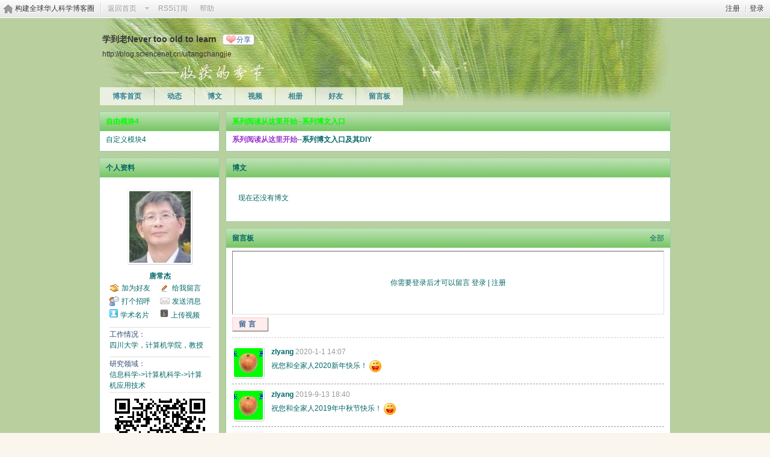

--- FILE ---
content_type: text/html; charset=gbk
request_url: https://blog.sciencenet.cn/u/tangchangjie
body_size: 8734
content:
<!DOCTYPE html PUBLIC "-//W3C//DTD XHTML 1.0 Transitional//EN" "http://www.w3.org/TR/xhtml1/DTD/xhtml1-transitional.dtd">
<html xmlns="http://www.w3.org/1999/xhtml">
<head>
<meta http-equiv="Content-Type" content="text/html; charset=gbk" />
<title>科学网&mdash;学到老Never too old to learn - 唐常杰</title>

<meta name="keywords" content="tangchangjie的博客" />
<meta name="description" content="tangchangjie的博客 ,科学网" />
<meta name="generator" content="Discuz! X3.3" />
<meta name="author" content="Discuz! Team and Comsenz UI Team" />
<meta name="copyright" content="2001-2017 Comsenz Inc." />
<meta name="MSSmartTagsPreventParsing" content="True" />
<meta http-equiv="MSThemeCompatible" content="Yes" />
<base href="https://blog.sciencenet.cn/" /><link rel="stylesheet" type="text/css" href="data/cache/style_1_common.css?lUl" /><link rel="stylesheet" type="text/css" href="data/cache/style_1_home_space.css?lUl" /><link rel="stylesheet" id="css_extstyle" type="text/css" href="./template/default/style/t1/style.css" /><script type="text/javascript">var STYLEID = '1', STATICURL = 'static/', IMGDIR = 'static/image/common', VERHASH = 'lUl', charset = 'gbk', discuz_uid = '0', cookiepre = 'WUAe_5e15_', cookiedomain = 'sciencenet.cn', cookiepath = '/', showusercard = '1', attackevasive = '0', disallowfloat = 'newthread', creditnotice = '', defaultstyle = './template/default/style/t1', REPORTURL = 'aHR0cDovL2Jsb2cuc2NpZW5jZW5ldC5jbi91L3RhbmdjaGFuZ2ppZQ==', SITEURL = 'https://blog.sciencenet.cn/', JSPATH = 'static/js/', CSSPATH = 'data/cache/style_', DYNAMICURL = '';</script>
    <script src="static/blog/js/jquery-1.8.3.min.js" type="text/javascript"></script>
<script src="static/js/common.js?lUl" type="text/javascript"></script>
<script src="static/js/home.js?lUl" type="text/javascript"></script>
<link rel="stylesheet" type="text/css" href="data/cache/style_1_css_space.css?lUl" />
<link id="style_css" rel="stylesheet" type="text/css" href="static/space/t23/style.css?lUl">
<style id="diy_style">#ct .move-span .blocktitle {background-repeat:repeat !important;color:#00ff00 !important;}</style>
    <script type="text/javascript">
/*
function operate()
{
setTimeout("disappeare()",10000);
}
function disappeare(){
document.getElementById('tishi').style.display = "none";
}
operate();
*/
</script>
</head>

<body id="space" onkeydown="if(event.keyCode==27) return false;"><!--onLoad="viewpage(1, )"-->
<div id="append_parent"></div>
<div id="ajaxwaitid"></div>


<div class="topnav cl">
<p class="y navinf">
<a href="member.php?mod=register">注册</a>
<span class="pipe">|</span><a href="member.php?mod=logging&amp;action=login" onClick="showWindow('login', this.href);hideWindow('register');">登录</a>
</p>
<ul class="cl">
<li class="navlogo"><a href="http://blog.sciencenet.cn/blog.php" title="构建全球华人科学博客圈">构建全球华人科学博客圈</a></li>
<!--返回首页-->
<li><span id="navs" class="xg1 showmenu" onMouseOver="showMenu(this.id);"><a href="http://www.sciencenet.cn/">返回首页</a></span></li>
<!--<li><span id="wbnavs" class="xg1"><a href="http://blog.sciencenet.cn/home.php?mod=follow">微博</a></span></li>-->
<li><span id="navs" class="xg1"><a  target="_blank" href="https://blog.sciencenet.cn/rss.php?uid=287179">RSS订阅</a></span></li>
<li><span id="navs" class="xg1"><a href="http://blog.sciencenet.cn/misc.php?mod=faq">帮助</a></span></li>
</ul>
</div>

<div id="hd" class="wp cl">

<h2 id="spaceinfoshow">            <!--个人博客名称-->
<strong id="spacename" class="mbn" 	 >
学到老Never too old to learn<a class="oshr xs1 xw0" onClick="showWindow(this.id, this.href, 'get', 0);" id="share_space" href="home.php?mod=spacecp&amp;ac=share&amp;type=space&amp;id=287179">分享</a></strong>
<a id="domainurl" href="http://blog.sciencenet.cn/u/tangchangjie" onClick="javascript:setCopy('http://blog.sciencenet.cn/u/tangchangjie', '博客地址复制成功');return false;" class="xs0 xw0">http://blog.sciencenet.cn/u/tangchangjie</a> <span id="spacedescription" class="xs1 xw0 mtn" ></span>
</h2>
<div id="nv">
<ul class="perCenter">
<li><a href="https://blog.sciencenet.cn/home.php?mod=space&amp;uid=287179">博客首页</a></li>
<li><a href="https://blog.sciencenet.cn/home.php?mod=space&amp;uid=287179&amp;do=home&amp;view=me&amp;from=space">动态</a></li>
<!--add by 7u5-->
<!--<li><a href="https://blog.sciencenet.cn/home.php?mod=space&amp;uid=287179&amp;do=doing&amp;view=me&amp;from=space">记录</a></li>-->

                <!--li><a href="https://blog.sciencenet.cn/home.php?mod=follow&amp;uid=287179&amp;do=view">微博</a></li-->

<li><a href="https://blog.sciencenet.cn/home.php?mod=space&amp;uid=287179&amp;do=blog&amp;view=me&amp;from=space">博文</a></li>
<li><a href="https://blog.sciencenet.cn/home.php?mod=space&amp;uid=287179&amp;do=video&amp;view=view&amp;from=space">视频</a></li>
<li><a href="https://blog.sciencenet.cn/home.php?mod=space&amp;uid=287179&amp;do=album&amp;view=me&amp;from=space">相册</a></li>
<!--li><a href="https://blog.sciencenet.cn/home.php?mod=space&amp;uid=287179&amp;do=thread&amp;view=me&amp;from=space">主题</a></li-->
<!--li><a href="https://blog.sciencenet.cn/home.php?mod=space&amp;uid=287179&amp;do=share&amp;view=me&amp;from=space">分享</a></li-->
<li><a href="https://blog.sciencenet.cn/home.php?mod=space&amp;uid=287179&amp;do=friend&amp;view=me&amp;from=space">好友</a></li>
<li><a href="https://blog.sciencenet.cn/home.php?mod=space&amp;uid=287179&amp;do=wall">留言板</a></li>
                <!--设置只有管理员能看到个人资料页-->
                <!--                <li style="display:none">&lt;!&ndash;&ndash;&gt;<a id="academic" href="javascript:;" onClick="showWindow(this.id, 'broadcast.php?op=academic&uid=287179&username=tangchangjie', 'get', -1);return false;">&lt;!&ndash;&ndash;&gt;学术名片</a></li>-->
</ul>
</div>
</div>

<div class="p_pop h_pop" id="mn_userapp_menu" style="display: none"></div>    <ul id="navs_menu" class="p_pop topnav_pop" style="display:none;">                    <li id="mn_N59f6" ><a href="http://www.sciencenet.cn/" hidefocus="true"  >首页</a></li>                    <li id="mn_N3b56" ><a href="http://news.sciencenet.cn/" hidefocus="true"  >新闻</a></li>                    <li id="mn_Nd081" ><a href="http://blog.sciencenet.cn/blog.php" hidefocus="true"  >博客</a></li>                                                                                                    <li id="mn_N968f" ><a href="http://talent.sciencenet.cn/" hidefocus="true"  >人才</a></li>                                        <li id="mn_N9d75" ><a href="http://meeting.sciencenet.cn/" hidefocus="true"  >会议</a></li>                    <li id="mn_N1867" ><a href="http://fund.sciencenet.cn/" hidefocus="true"  >基金</a></li>                                        <li id="mn_Nec23" ><a href="http://paper.sciencenet.cn/" hidefocus="true"  >论文</a></li>                    <li id="mn_Nc1d1" ><a href="http://video.sciencenet.cn/" hidefocus="true"  >视频</a></li>                    <li id="mn_Nffd8" ><a href="http://paper.sciencenet.cn/AInews" hidefocus="true"  >小柯机器人</a></li>                                        <li id="mn_home_13" ><a href="https://blog.sciencenet.cn/home.php?mod=space&do=album" hidefocus="true" title="Album"  >相册<span>Album</span></a></li>                    <li id="mn_N0a2c" ><a href="misc.php?mod=faq" hidefocus="true" title="Help"  >帮助<span>Help</span></a></li>                    </ul>
<!--add by 7u5--><ul id="wbnavs_menu" class="p_pop topnav_pop" style="display:none;">
    <!--<li id="mn_N59f9"><a href="http://weibo.sciencenet.cn" hidefocus="true">微博</a></li>-->
    <li id="mn_N59g9"><a href="http://weibo.sciencenet.cn/?&act=follower" hidefocus="true">粉丝</a></li>
    <li id="mn_N59g9"><a href="http://weibo.sciencenet.cn/?&act=comments" hidefocus="true">评论</a></li>
    <li id="mn_N59g9"><a href="http://weibo.sciencenet.cn/?&act=atme" hidefocus="true">@我</a></li>
    <li id="mn_N59g9"><a href="https://blog.sciencenet.cn/home.php?mod=spacecp&amp;ac=privacy&amp;op=miniblog" hidefocus="true">提醒</a></li></ul>

<ul id="myspace_menu" class="p_pop" style="display:none;">
    <li><a href="https://blog.sciencenet.cn/home.php?mod=space">我的博客</a></li>
</ul>
<style type="text/css">
.ec a .tn {
border: 1px solid #cdcdcd;
float:left;
max-height: 90px;
max-width: 90px;
padding: 2px;
}
.ec .tn {
cursor: pointer;
margin: 10px 10px 0 0;
}
</style>

<div id="ct" class="wp w cl">
<div id="diypage" class="area">
<div id="frame1" class="frame cl" noedit="1">
<div id="frame1_left" style="width:210px" class="z column">
<div id="block4" class="block move-span">
<div class="blocktitle title"><span>自由模块4</span></div><div id="block4_content" class="content">自定义模块4</div></div>
<div id="profile" class="block move-span">
<div class="blocktitle title"><span><a href="https://blog.sciencenet.cn/home.php?mod=space&uid=287179&do=profile&view=me">个人资料</a></span></div><div id="profile_content" class="content"><div id="pcd"><div class="hm"><p><a href="https://blog.sciencenet.cn/home.php?mod=space&uid=287179" target="__blank"><img src="https://image-attachment.oss-cn-beijing.aliyuncs.com/data/www/html/uc_server/data/avatar/000/28/71/79_avatar_middle.jpg?v=" onerror="this.onerror=null;this.src='http://bbs.sciencenet.cn/uc_server/images/noavatar_middle.gif?v='" /></a></p><h2><a href="https://blog.sciencenet.cn/home.php?mod=space&uid=287179" target="__blank">唐常杰</a></h2></div><ul class="xl xl2 cl ul_list"><li class='ul_add'><a href="https://blog.sciencenet.cn/home.php?mod=spacecp&ac=friend&op=add&uid=287179&handlekey=addfriendhk_287179" id="a_friend_li_287179" onclick="showWindow(this.id, this.href, 'get', 0);">加为好友</a></li><li class='ul_msg'><a href="https://blog.sciencenet.cn/home.php?mod=space&uid=287179&do=wall">给我留言</a></li><li class='ul_poke'><a href="https://blog.sciencenet.cn/home.php?mod=spacecp&ac=poke&op=send&uid=287179&handlekey=propokehk_287179" id="a_poke_287179" onclick="showWindow(this.id, this.href, 'get', 0);">打个招呼</a></li><li class='ul_pm'><a href="https://blog.sciencenet.cn/home.php?mod=spacecp&ac=pm&op=showmsg&handlekey=showmsg_287179&touid=287179&pmid=0&daterange=2" id="a_sendpm_287179" onclick="showWindow('showMsgBox', this.href, 'get', 0)">发送消息</a></li><li><img src="../../static/image/feed/id.gif" width="14" /><a href="http://id.sciencenet.cn" target="_blank" style="padding-left:4px">学术名片</a></li><li><img src="../../static/image/feed/video.gif" width="14" /><a href="https://blog.sciencenet.cn/home.php?mod=spacecp&ac=uploadv" style="padding-left:4px">上传视频</a></li></ul><ul class="xl cl ul_list" style="border-top:1px solid #DFDFDF; margin-top:10px;"><li class="ul_diy" style="width:98%"><label style="color:#2F496F">工作情况：</label><br />四川大学，计算机学院，教授</li><ul class="xl cl ul_list" style="border-top:1px solid #DFDFDF; border-bottom:1px solid #DFDFDF; margin:10px 0;"><li class="ul_diy" style="width:98%"><label style="color:#2F496F">研究领域：</label><br>信息科学->计算机科学->计算机应用技术</li></ul><script src="/static/js/qrcode.min.js"></script><div style="width:100%; margin:0 auto;text-align:center;"><div id="qrcodeb" align="center"></div><br />扫一扫，分享此博客主页</div> <script> var qrcode = new QRCode('qrcodeb', {text: 'http://blog.sciencenet.cn/home.php?mod=space&uid=287179', width: 150, height: 150,colorDark : '#000000',colorLight : '#ffffff',correctLevel : QRCode.CorrectLevel.H}); </script></div></div></div>
<div id="statistic" class="block move-span">
<div class="blocktitle title"><span>统计信息</span></div><div id="statistic_content" class="content"><div id="pcd"><p class="mbm xw1">已有 <strong class="xi1">4093818</strong> 人来访过</p><ul class="xl xl2 cl"><li>积分: <a href="https://blog.sciencenet.cn/home.php?mod=spacecp&ac=credit">121</a></li><li>威望: <a href="https://blog.sciencenet.cn/home.php?mod=spacecp&ac=credit">2</a><li>金币: <a href="https://blog.sciencenet.cn/home.php?mod=spacecp&ac=credit">101</a><li>活跃度: <a href="https://blog.sciencenet.cn/home.php?mod=spacecp&ac=credit">131425</a><li>好友: <a href="https://blog.sciencenet.cn/home.php?mod=space&uid=287179&do=friend&view=me&from=space">1567</a></li><li>主题: <a href="https://blog.sciencenet.cn/home.php?mod=space&uid=287179&do=thread&view=me&from=space">5</a></li><li>博文: <a href="https://blog.sciencenet.cn/home.php?mod=space&uid=287179&do=blog&view=me&from=space">204</a></li><li>相册: <a href="https://blog.sciencenet.cn/home.php?mod=space&uid=287179&do=album&view=me&from=space">1</a></li><li>分享: <a href="https://blog.sciencenet.cn/home.php?mod=space&uid=287179&do=share&view=me&from=space">4</a></li></ul></div></div></div>
<div id="friend" class="block move-span">
<div class="blocktitle title"><span><a href="https://blog.sciencenet.cn/home.php?mod=space&uid=287179&do=friend&view=me">好友</a></span></div><div id="friend_content" class="content"><ul class="ml mls cl"><li><a href="https://blog.sciencenet.cn/home.php?mod=space&uid=107667" target="_blank"><em class=""></em><img src="https://image-attachment.oss-cn-beijing.aliyuncs.com/data/www/html/uc_server/data/avatar/000/10/76/67_avatar_small.jpg?v=" onerror="this.onerror=null;this.src='http://bbs.sciencenet.cn/uc_server/images/noavatar_small.gif?v='" /></a><p><a href="https://blog.sciencenet.cn/home.php?mod=space&uid=107667" target="_blank">杨正瓴</a></p></li><li><a href="https://blog.sciencenet.cn/home.php?mod=space&uid=538860" target="_blank"><em class=""></em><img src="https://image-attachment.oss-cn-beijing.aliyuncs.com/data/www/html/uc_server/data/avatar/000/53/88/60_avatar_small.jpg?v=" onerror="this.onerror=null;this.src='http://bbs.sciencenet.cn/uc_server/images/noavatar_small.gif?v='" /></a><p><a href="https://blog.sciencenet.cn/home.php?mod=space&uid=538860" target="_blank">董文娜</a></p></li><li><a href="https://blog.sciencenet.cn/home.php?mod=space&uid=111635" target="_blank"><em class=""></em><img src="https://image-attachment.oss-cn-beijing.aliyuncs.com/data/www/html/uc_server/data/avatar/000/11/16/35_avatar_small.jpg?v=" onerror="this.onerror=null;this.src='http://bbs.sciencenet.cn/uc_server/images/noavatar_small.gif?v='" /></a><p><a href="https://blog.sciencenet.cn/home.php?mod=space&uid=111635" target="_blank">吕喆</a></p></li><li><a href="https://blog.sciencenet.cn/home.php?mod=space&uid=538867" target="_blank"><em class=""></em><img src="https://image-attachment.oss-cn-beijing.aliyuncs.com/data/www/html/uc_server/data/avatar/000/53/88/67_avatar_small.jpg?v=" onerror="this.onerror=null;this.src='http://bbs.sciencenet.cn/uc_server/images/noavatar_small.gif?v='" /></a><p><a href="https://blog.sciencenet.cn/home.php?mod=space&uid=538867" target="_blank">石东兴</a></p></li><li><a href="https://blog.sciencenet.cn/home.php?mod=space&uid=538823" target="_blank"><em class=""></em><img src="https://image-attachment.oss-cn-beijing.aliyuncs.com/data/www/html/uc_server/data/avatar/000/53/88/23_avatar_small.jpg?v=" onerror="this.onerror=null;this.src='http://bbs.sciencenet.cn/uc_server/images/noavatar_small.gif?v='" /></a><p><a href="https://blog.sciencenet.cn/home.php?mod=space&uid=538823" target="_blank">毛宁</a></p></li><li><a href="https://blog.sciencenet.cn/home.php?mod=space&uid=53483" target="_blank"><em class=""></em><img src="https://image-attachment.oss-cn-beijing.aliyuncs.com/data/www/html/uc_server/data/avatar/000/05/34/83_avatar_small.jpg?v=" onerror="this.onerror=null;this.src='http://bbs.sciencenet.cn/uc_server/images/noavatar_small.gif?v='" /></a><p><a href="https://blog.sciencenet.cn/home.php?mod=space&uid=53483" target="_blank">陈安</a></p></li><li><a href="https://blog.sciencenet.cn/home.php?mod=space&uid=254303" target="_blank"><em class=""></em><img src="https://image-attachment.oss-cn-beijing.aliyuncs.com/data/www/html/uc_server/data/avatar/000/25/43/03_avatar_small.jpg?v=" onerror="this.onerror=null;this.src='http://bbs.sciencenet.cn/uc_server/images/noavatar_small.gif?v='" /></a><p><a href="https://blog.sciencenet.cn/home.php?mod=space&uid=254303" target="_blank">李学宽</a></p></li><li><a href="https://blog.sciencenet.cn/home.php?mod=space&uid=538868" target="_blank"><em class=""></em><img src="https://image-attachment.oss-cn-beijing.aliyuncs.com/data/www/html/uc_server/data/avatar/000/53/88/68_avatar_small.jpg?v=" onerror="this.onerror=null;this.src='http://bbs.sciencenet.cn/uc_server/images/noavatar_small.gif?v='" /></a><p><a href="https://blog.sciencenet.cn/home.php?mod=space&uid=538868" target="_blank">王达伟</a></p></li><li><a href="https://blog.sciencenet.cn/home.php?mod=space&uid=963134" target="_blank"><em class=""></em><img src="https://image-attachment.oss-cn-beijing.aliyuncs.com/data/www/html/uc_server/data/avatar/000/96/31/34_avatar_small.jpg?v=" onerror="this.onerror=null;this.src='http://bbs.sciencenet.cn/uc_server/images/noavatar_small.gif?v='" /></a><p><a href="https://blog.sciencenet.cn/home.php?mod=space&uid=963134" target="_blank">赵君渝</a></p></li><li><a href="https://blog.sciencenet.cn/home.php?mod=space&uid=538873" target="_blank"><em class=""></em><img src="https://image-attachment.oss-cn-beijing.aliyuncs.com/data/www/html/uc_server/data/avatar/000/53/88/73_avatar_small.jpg?v=" onerror="this.onerror=null;this.src='http://bbs.sciencenet.cn/uc_server/images/noavatar_small.gif?v='" /></a><p><a href="https://blog.sciencenet.cn/home.php?mod=space&uid=538873" target="_blank">曹元兰</a></p></li><li><a href="https://blog.sciencenet.cn/home.php?mod=space&uid=531950" target="_blank"><em class=""></em><img src="https://image-attachment.oss-cn-beijing.aliyuncs.com/data/www/html/uc_server/data/avatar/000/53/19/50_avatar_small.jpg?v=" onerror="this.onerror=null;this.src='http://bbs.sciencenet.cn/uc_server/images/noavatar_small.gif?v='" /></a><p><a href="https://blog.sciencenet.cn/home.php?mod=space&uid=531950" target="_blank">曾泳春</a></p></li><li><a href="https://blog.sciencenet.cn/home.php?mod=space&uid=538891" target="_blank"><em class=""></em><img src="https://image-attachment.oss-cn-beijing.aliyuncs.com/data/www/html/uc_server/data/avatar/000/53/88/91_avatar_small.jpg?v=" onerror="this.onerror=null;this.src='http://bbs.sciencenet.cn/uc_server/images/noavatar_small.gif?v='" /></a><p><a href="https://blog.sciencenet.cn/home.php?mod=space&uid=538891" target="_blank">马萧萧</a></p></li><li><a href="https://blog.sciencenet.cn/home.php?mod=space&uid=1557" target="_blank"><em class=""></em><img src="https://image-attachment.oss-cn-beijing.aliyuncs.com/data/www/html/uc_server/data/avatar/000/00/15/57_avatar_small.jpg?v=" onerror="this.onerror=null;this.src='http://bbs.sciencenet.cn/uc_server/images/noavatar_small.gif?v='" /></a><p><a href="https://blog.sciencenet.cn/home.php?mod=space&uid=1557" target="_blank">武夷山</a></p></li><li><a href="https://blog.sciencenet.cn/home.php?mod=space&uid=678584" target="_blank"><em class=""></em><img src="https://image-attachment.oss-cn-beijing.aliyuncs.com/data/www/html/uc_server/data/avatar/000/67/85/84_avatar_small.jpg?v=" onerror="this.onerror=null;this.src='http://bbs.sciencenet.cn/uc_server/images/noavatar_small.gif?v='" /></a><p><a href="https://blog.sciencenet.cn/home.php?mod=space&uid=678584" target="_blank">段石松</a></p></li><li><a href="https://blog.sciencenet.cn/home.php?mod=space&uid=41757" target="_blank"><em class=""></em><img src="https://image-attachment.oss-cn-beijing.aliyuncs.com/data/www/html/uc_server/data/avatar/000/04/17/57_avatar_small.jpg?v=" onerror="this.onerror=null;this.src='http://bbs.sciencenet.cn/uc_server/images/noavatar_small.gif?v='" /></a><p><a href="https://blog.sciencenet.cn/home.php?mod=space&uid=41757" target="_blank">王德华</a></p></li><li><a href="https://blog.sciencenet.cn/home.php?mod=space&uid=2761988" target="_blank"><em class=""></em><img src="https://image-attachment.oss-cn-beijing.aliyuncs.com/data/www/html/uc_server/data/avatar/002/76/19/88_avatar_small.jpg?v=" onerror="this.onerror=null;this.src='http://bbs.sciencenet.cn/uc_server/images/noavatar_small.gif?v='" /></a><p><a href="https://blog.sciencenet.cn/home.php?mod=space&uid=2761988" target="_blank">徐令予</a></p></li><li><a href="https://blog.sciencenet.cn/home.php?mod=space&uid=71079" target="_blank"><em class=""></em><img src="https://image-attachment.oss-cn-beijing.aliyuncs.com/data/www/html/uc_server/data/avatar/000/07/10/79_avatar_small.jpg?v=" onerror="this.onerror=null;this.src='http://bbs.sciencenet.cn/uc_server/images/noavatar_small.gif?v='" /></a><p><a href="https://blog.sciencenet.cn/home.php?mod=space&uid=71079" target="_blank">刘立</a></p></li><li><a href="https://blog.sciencenet.cn/home.php?mod=space&uid=678555" target="_blank"><em class=""></em><img src="https://image-attachment.oss-cn-beijing.aliyuncs.com/data/www/html/uc_server/data/avatar/000/67/85/55_avatar_small.jpg?v=" onerror="this.onerror=null;this.src='http://bbs.sciencenet.cn/uc_server/images/noavatar_small.gif?v='" /></a><p><a href="https://blog.sciencenet.cn/home.php?mod=space&uid=678555" target="_blank">刘丽华</a></p></li><li><a href="https://blog.sciencenet.cn/home.php?mod=space&uid=538861" target="_blank"><em class=""></em><img src="https://image-attachment.oss-cn-beijing.aliyuncs.com/data/www/html/uc_server/data/avatar/000/53/88/61_avatar_small.jpg?v=" onerror="this.onerror=null;this.src='http://bbs.sciencenet.cn/uc_server/images/noavatar_small.gif?v='" /></a><p><a href="https://blog.sciencenet.cn/home.php?mod=space&uid=538861" target="_blank">王娜娜</a></p></li><li><a href="https://blog.sciencenet.cn/home.php?mod=space&uid=665782" target="_blank"><em class=""></em><img src="https://image-attachment.oss-cn-beijing.aliyuncs.com/data/www/html/uc_server/data/avatar/000/66/57/82_avatar_small.jpg?v=" onerror="this.onerror=null;this.src='http://bbs.sciencenet.cn/uc_server/images/noavatar_small.gif?v='" /></a><p><a href="https://blog.sciencenet.cn/home.php?mod=space&uid=665782" target="_blank">庄世宇</a></p></li></ul></div></div>
<div id="visitor" class="block move-span">
<div class="blocktitle title"><span><a href="https://blog.sciencenet.cn/home.php?mod=space&uid=287179&do=friend&view=visitor">最近访客</a></span></div><div id="visitor_content" class="content"><ul class="ml mls cl"><li><a href="https://blog.sciencenet.cn/home.php?mod=space&uid=401820" target="_blank" class="avt"><em class=""></em><em class="{self}" onclick="javascript:removeVisitor(event, {cuid});" title="删除访问足迹"></em><img src="https://image-attachment.oss-cn-beijing.aliyuncs.com/data/www/html/uc_server/data/avatar/000/40/18/20_avatar_small.jpg?v=" onerror="this.onerror=null;this.src='http://bbs.sciencenet.cn/uc_server/images/noavatar_small.gif?v='" /></a><p><a href="https://blog.sciencenet.cn/home.php?mod=space&uid=401820" title="单治超">单治超</a></p><span class="xg2">2026-01-10</span></li><li><a href="https://blog.sciencenet.cn/home.php?mod=space&uid=520919" target="_blank" class="avt"><em class=""></em><em class="{self}" onclick="javascript:removeVisitor(event, {cuid});" title="删除访问足迹"></em><img src="https://image-attachment.oss-cn-beijing.aliyuncs.com/data/www/html/uc_server/data/avatar/000/52/09/19_avatar_small.jpg?v=" onerror="this.onerror=null;this.src='http://bbs.sciencenet.cn/uc_server/images/noavatar_small.gif?v='" /></a><p><a href="https://blog.sciencenet.cn/home.php?mod=space&uid=520919" title="张利华">张利华</a></p><span class="xg2">2026-01-07</span></li><li><a href="https://blog.sciencenet.cn/home.php?mod=space&uid=425437" target="_blank" class="avt"><em class=""></em><em class="{self}" onclick="javascript:removeVisitor(event, {cuid});" title="删除访问足迹"></em><img src="https://image-attachment.oss-cn-beijing.aliyuncs.com/data/www/html/uc_server/data/avatar/000/42/54/37_avatar_small.jpg?v=" onerror="this.onerror=null;this.src='http://bbs.sciencenet.cn/uc_server/images/noavatar_small.gif?v='" /></a><p><a href="https://blog.sciencenet.cn/home.php?mod=space&uid=425437" title="彭真明">彭真明</a></p><span class="xg2">2026-01-03</span></li><li><a href="https://blog.sciencenet.cn/home.php?mod=space&uid=3650017" target="_blank" class="avt"><em class=""></em><em class="{self}" onclick="javascript:removeVisitor(event, {cuid});" title="删除访问足迹"></em><img src="https://image-attachment.oss-cn-beijing.aliyuncs.com/data/www/html/uc_server/data/avatar/003/65/00/17_avatar_small.jpg?v=" onerror="this.onerror=null;this.src='http://bbs.sciencenet.cn/uc_server/images/noavatar_small.gif?v='" /></a><p><a href="https://blog.sciencenet.cn/home.php?mod=space&uid=3650017" title="樊未">樊未</a></p><span class="xg2">2025-12-22</span></li><li><a href="https://blog.sciencenet.cn/home.php?mod=space&uid=1090493" target="_blank" class="avt"><em class=""></em><em class="{self}" onclick="javascript:removeVisitor(event, {cuid});" title="删除访问足迹"></em><img src="https://image-attachment.oss-cn-beijing.aliyuncs.com/data/www/html/uc_server/data/avatar/001/09/04/93_avatar_small.jpg?v=" onerror="this.onerror=null;this.src='http://bbs.sciencenet.cn/uc_server/images/noavatar_small.gif?v='" /></a><p><a href="https://blog.sciencenet.cn/home.php?mod=space&uid=1090493" title="王哲河">王哲河</a></p><span class="xg2">2025-12-21</span></li><li><a href="https://blog.sciencenet.cn/home.php?mod=space&uid=107667" target="_blank" class="avt"><em class=""></em><em class="{self}" onclick="javascript:removeVisitor(event, {cuid});" title="删除访问足迹"></em><img src="https://image-attachment.oss-cn-beijing.aliyuncs.com/data/www/html/uc_server/data/avatar/000/10/76/67_avatar_small.jpg?v=" onerror="this.onerror=null;this.src='http://bbs.sciencenet.cn/uc_server/images/noavatar_small.gif?v='" /></a><p><a href="https://blog.sciencenet.cn/home.php?mod=space&uid=107667" title="杨正瓴">杨正瓴</a></p><span class="xg2">2025-11-10</span></li></ul></div></div>
<div id="thread" class="block move-span">
<div class="blocktitle title"><span><a href="https://blog.sciencenet.cn/home.php?mod=space&uid=287179&do=thread&view=me">群组主题（资料下载）</a></span></div><div id="thread_content" class="content"></div></div>
<div id="share" class="block move-span">
<div class="blocktitle title"><span><a href="https://blog.sciencenet.cn/home.php?mod=space&uid=287179&do=share&view=me"></a></span></div><div id="share_content" class="content"><ul class="el"><li><em><a href="https://blog.sciencenet.cn/home.php?mod=space&uid=287179&do=share&id=278914">分享了一篇博文</a>(2019-5-26 09:54)</em><div class="ec cl"><div class="d"><b><a href="https://blog.sciencenet.cn/home.php?mod=space&uid=287179&do=blog&id=574579">爱情的点线面体，兼议引文标注</a></b><br><a href="https://blog.sciencenet.cn/home.php?mod=space&uid=287179">tangchangjie</a><br>情的点线面体，兼议引文标注(唐常杰）    &nbsp;    （说明：上周末参加了一个婚礼，应需求说了喜庆而愉快的祝词，现稍加整理，减少了口语元素，把贺词改成此 ...</div></div></li><li><em><a href="https://blog.sciencenet.cn/home.php?mod=space&uid=287179&do=share&id=240667">分享了一篇博文</a>(2016-4-24 17:22)</em><div class="ec cl"><div class="d"><b><a href="https://blog.sciencenet.cn/home.php?mod=space&uid=287179&do=blog&id=972404">海伦凯勒的忠告 --联系实际读《假如给我三天光明》</a></b><br><a href="https://blog.sciencenet.cn/home.php?mod=space&uid=287179">唐常杰</a><br>原名《重享光明--白内障手术亲历记(唐常杰  ）》     　　    　　做完双眼白内障手术到今天满20天了，视力还没有完全恢复到预期水平，但能持续看电脑屏幕40分 ...</div><div class="quote"><blockquote>海伦凯勒的忠告 --联系实际读《假如给我三天光明》<br />
　做完双眼白内障手术到今天满20天，联系实际读了《假如给我三天光明》</blockquote></div></div></li><li><em><a href="https://blog.sciencenet.cn/home.php?mod=space&uid=287179&do=share&id=185174">分享了一篇博文</a>(2014-6-4 09:05)</em><div class="ec cl"><div class="d"><b><a href="https://blog.sciencenet.cn/home.php?mod=space&uid=287179&do=blog&id=800038">毕业生寄语之历史版 、 鬼谷子版，以及关键字版</a></b><br><a href="https://blog.sciencenet.cn/home.php?mod=space&uid=287179">唐常杰</a><br>毕业生寄语之 历史  版、   鬼谷子版，以及 关键字版（唐常杰 ）    　    　 &nbsp;2014年的第一场大雨，比以往时候来得更早一些；雨后的校园，鸟语花香，青 ...</div><div class="quote"><blockquote>新写一篇博文。</blockquote></div></div></li><li><em><a href="https://blog.sciencenet.cn/home.php?mod=space&uid=287179&do=share&id=176704">分享了一篇博文</a>(2014-4-5 11:36)</em><div class="ec cl"><div class="d"><b><a href="https://blog.sciencenet.cn/home.php?mod=space&uid=287179&do=blog&id=781757">大数据 与 马航MH370</a></b><br><a href="https://blog.sciencenet.cn/home.php?mod=space&uid=287179">唐常杰</a><br>　　　  大数据 与 马航MH370（唐常杰）     &nbsp; &nbsp; &nbsp;一位经常看报但不会上网的离休长辈要我解释大数据技术，这位九旬老人还要求，用“咱们老百姓 ...</div><div class="quote"><blockquote>大数据 与 马航MH370</blockquote></div></div></li></ul></div></div>
<div id="doing" class="block move-span">
<div class="blocktitle title"><span><a href="https://blog.sciencenet.cn/home.php?mod=space&uid=287179&do=doing&view=me"></a></span></div><div id="doing_content" class="content"><ul class="xl"><p class="emp">现在还没有记录</p></ul></div></div>
</div>

<div id="frame1_center" style="width:750px" class="z column">
<div id="block1" class="block move-span">
<div class="blocktitle title"><span>系列阅读从这里开始--系列博文入口</span></div><div id="block1_content" class="content"><a href="http://blog.sciencenet.cn/home.php?mod=space&uid=287179&do=blog&id=464344" target="_blank"><strong><font color="DarkOrchid"><strong>系列阅读从这里开始</strong></font>--系列博文入口及其DIY<font color="Blue"></font></strong></a></div></div>
<div id="blog" class="block move-span">
<div class="blocktitle title"><span><a href="https://blog.sciencenet.cn/home.php?mod=space&uid=287179&do=blog&view=me">博文</a></span></div><div id="blog_content" class="content xld"><p class="emp">现在还没有博文</p></div></div>
<div id="wall" class="block move-span">
<div class="blocktitle title"><span><a href="https://blog.sciencenet.cn/home.php?mod=space&uid=287179&do=wall&view=me">留言板</a></span><span class="y xw0"><a href="https://blog.sciencenet.cn/home.php?mod=space&uid=287179&do=wall">全部</a></span></div><div id="wall_content" class="content"><div class="space_wall_post">
						<form action="home.php?mod=spacecp&ac=comment" id="quickcommentform_287179" name="quickcommentform_287179" method="post" autocomplete="off" onsubmit="ajaxpost('quickcommentform_287179', 'return_commentwall_287179');doane(event);">
							<div class="pt hm">你需要登录后才可以留言 <a href="member.php?mod=logging&action=login" onclick="showWindow('login', this.href)" class="xi2">登录</a> | <a href="member.php?mod=register" class="xi2">注册</a></div>
							<p class="ptn"><button type="button" onclick="showWindow('login', 'member.php?mod=logging&action=login&guestmessage=yes')" name="commentsubmit_btn" value="true" id="commentsubmit_btn" class="pn"><strong>留言</strong></button></p>
							<input type="hidden" name="handlekey" value="commentwall_287179" />
							<span id="return_commentwall_287179"></span>
							<input type="hidden" name="formhash" value="cafd2f81" />
						</form>
					</div><hr class="da mtm m0"><div class="xld xlda el" id="comment_ul"><dl class="bbda cl" id="comment_5246868_li">
				<dd class="m avt">
				<a href="https://blog.sciencenet.cn/home.php?mod=space&uid=107667" target="_blank"><img src="https://image-attachment.oss-cn-beijing.aliyuncs.com/data/www/html/uc_server/data/avatar/000/10/76/67_avatar_small.jpg?v=" onerror="this.onerror=null;this.src='http://bbs.sciencenet.cn/uc_server/images/noavatar_small.gif?v='" /></a>
				</dd>
				<dt>
				<a href="https://blog.sciencenet.cn/home.php?mod=space&uid=107667" id="author_5246868" target="_blank">zlyang</a>
				<span class="y xw0"></span>
				<span class="xg1 xw0">2020-1-1 14:07</span>
				<span class="xgl"></span>
				</dt>
				<dd id="comment_5246868">祝您和全家人2020新年快乐！ <img src="static/image/smiley/comcom/3.gif" class="vm"></dd>
				</dl><dl class="bbda cl" id="comment_5228938_li">
				<dd class="m avt">
				<a href="https://blog.sciencenet.cn/home.php?mod=space&uid=107667" target="_blank"><img src="https://image-attachment.oss-cn-beijing.aliyuncs.com/data/www/html/uc_server/data/avatar/000/10/76/67_avatar_small.jpg?v=" onerror="this.onerror=null;this.src='http://bbs.sciencenet.cn/uc_server/images/noavatar_small.gif?v='" /></a>
				</dd>
				<dt>
				<a href="https://blog.sciencenet.cn/home.php?mod=space&uid=107667" id="author_5228938" target="_blank">zlyang</a>
				<span class="y xw0"></span>
				<span class="xg1 xw0">2019-9-13 18:40</span>
				<span class="xgl"></span>
				</dt>
				<dd id="comment_5228938">祝您和全家人2019年中秋节快乐！ <img src="static/image/smiley/comcom/3.gif" class="vm"></dd>
				</dl><dl class="bbda cl" id="comment_5163296_li">
				<dd class="m avt">
				<a href="https://blog.sciencenet.cn/home.php?mod=space&uid=107667" target="_blank"><img src="https://image-attachment.oss-cn-beijing.aliyuncs.com/data/www/html/uc_server/data/avatar/000/10/76/67_avatar_small.jpg?v=" onerror="this.onerror=null;this.src='http://bbs.sciencenet.cn/uc_server/images/noavatar_small.gif?v='" /></a>
				</dd>
				<dt>
				<a href="https://blog.sciencenet.cn/home.php?mod=space&uid=107667" id="author_5163296" target="_blank">zlyang</a>
				<span class="y xw0"></span>
				<span class="xg1 xw0">2018-12-30 18:11</span>
				<span class="xgl"></span>
				</dt>
				<dd id="comment_5163296">祝您 2019新年快乐！ <img src="static/image/smiley/comcom/3.gif" class="vm"></dd>
				</dl><dl class="bbda cl" id="comment_5064025_li">
				<dd class="m avt">
				<a href="https://blog.sciencenet.cn/home.php?mod=space&uid=668239" target="_blank"><img src="https://image-attachment.oss-cn-beijing.aliyuncs.com/data/www/html/uc_server/data/avatar/000/66/82/39_avatar_small.jpg?v=" onerror="this.onerror=null;this.src='http://bbs.sciencenet.cn/uc_server/images/noavatar_small.gif?v='" /></a>
				</dd>
				<dt>
				<a href="https://blog.sciencenet.cn/home.php?mod=space&uid=668239" id="author_5064025" target="_blank">wuxiaolananhui</a>
				<span class="y xw0"></span>
				<span class="xg1 xw0">2018-4-4 09:27</span>
				<span class="xgl"></span>
				</dt>
				<dd id="comment_5064025">尊敬的老师：   &nbsp;&nbsp;您好！   &nbsp;&nbsp;打扰您了，我是南京理工大学博士生吴小兰，前期我们根据科学网博主的“研究方向”进行了博主学科跨度的一些研究，现想通过博主的问卷来对结果进行检验，非常希望您在百忙之中抽空填写一下（共9小题，约2分钟时间）问卷地址为  https://www.wjx.cn/jq/21238770.aspx  ，本人将不甚感激。另外，我们郑重承诺：尊重隐私，所收集数据只用于学术研究，不外泄或作商业用途。   &nbsp; &nbsp;&nbsp; &nbsp;吴小兰，南京理工大学   &nbsp; &nbsp;&nbsp; &nbsp;2018年4月4日 ...</dd>
				</dl><dl class="bbda cl" id="comment_5030685_li">
				<dd class="m avt">
				<a href="https://blog.sciencenet.cn/home.php?mod=space&uid=107667" target="_blank"><img src="https://image-attachment.oss-cn-beijing.aliyuncs.com/data/www/html/uc_server/data/avatar/000/10/76/67_avatar_small.jpg?v=" onerror="this.onerror=null;this.src='http://bbs.sciencenet.cn/uc_server/images/noavatar_small.gif?v='" /></a>
				</dd>
				<dt>
				<a href="https://blog.sciencenet.cn/home.php?mod=space&uid=107667" id="author_5030685" target="_blank">zlyang</a>
				<span class="y xw0"></span>
				<span class="xg1 xw0">2017-12-31 17:31</span>
				<span class="xgl"></span>
				</dt>
				<dd id="comment_5030685">祝唐老师 2018 新年快乐！</dd>
				</dl><dl><dt><span class="y xw0"><a href="https://blog.sciencenet.cn/home.php?mod=space&uid=287179&do=wall">查看全部</a></span><dt></dl></div></div></div>
</div>

</div>
</div>
</div>	</div>
<div id="ft" class="wp cl">
<div id="flk" class="y">
<p>
<a href="https://bbs.sciencenet.cn/archiver/" >Archiver</a><span class="pipe">|</span><a href="http://wap.sciencenet.cn" >手机版</a><span class="pipe">|</span><strong><a href="https://www.sciencenet.cn" target="_blank">科学网</a></strong>
( <a href="https://beian.miit.gov.cn/" target="_blank">京ICP备07017567号-12</a> )<span style="display:none">
<script type="text/javascript">
var _bdhmProtocol = (("https:" == document.location.protocol) ? " https://" : " http://");
document.write(unescape("%3Cscript src='" + _bdhmProtocol + "hm.baidu.com/h.js%3Fcbf293a46e1e62385b889174378635f1' type='text/javascript'%3E%3C/script%3E"));
</script>
</span></p>
<p class="xs0">
GMT+8, 2026-1-22 22:02<span id="debuginfo">
</span>
</p>
</div>
<div id="frt">
<p>Powered by <strong><a href="http://www.sciencenet.cn" target="_blank">ScienceNet.cn</a></strong><em></em></p>
<p class="xs0">Copyright &copy; 2007-<script type="text/javascript">var Date22 = new Date();var year22 = Date22.getFullYear();document.write(year22);</script> <a href="http://www.stimes.cas.cn" target="_blank">中国科学报社</a></p>
</div></div>

<!--move begin by zzx -->
<ul id="usersetup_menu" class="p_pop" style="display:none;">
<li><a href="https://blog.sciencenet.cn/home.php?mod=spacecp&amp;ac=avatar">修改头像</a></li>
<li><a href="https://blog.sciencenet.cn/home.php?mod=spacecp&amp;ac=profile">个人资料</a></li>
<li><a href="https://blog.sciencenet.cn/home.php?mod=spacecp&ac=profile&op=verify">认证</a></li>
<li><a href="https://blog.sciencenet.cn/home.php?mod=spacecp&amp;ac=credit">积分</a></li>
<li><a href="https://blog.sciencenet.cn/home.php?mod=spacecp&amp;ac=usergroup">用户组</a></li>
<li><a href="https://blog.sciencenet.cn/home.php?mod=spacecp&amp;ac=privacy">隐私筛选</a></li>
<li><a href="https://blog.sciencenet.cn/home.php?mod=spacecp&amp;ac=profile&amp;op=password">密码安全</a></li>
 
</ul>
<!--add by 7u5-->
<!--<ul id="weibo_menu" class="p_pop" style="position: absolute; z-index: 301; left: 701.5px; top: 38px; display: none;">-->
<!--<li><a href="http://weibo.sciencenet.cn">发微博</a></li>-->

<!--<li><a href="http://weibo.sciencenet.cn/?m=vote&a=index">投票广场</a></li>-->
<!--<li><a href="http://weibo.sciencenet.cn/?&act=following">关注的人</a></li>-->
<!--<li><a href="http://weibo.sciencenet.cn/?m=find&a=index">查找好友</a></li>-->
<!--<li><a href="http://weibo.sciencenet.cn/?m=find&a=invite">邀请好友</a></li>-->
<!--<ul class="sslct">-->
<!--</ul>-->

<!--<li><a href="http://weibo.sciencenet.cn/?m=setting&a=privacy">私信过滤</a></li>-->
<!--<li><a href="http://weibo.sciencenet.cn/?m=setting&a=blacklist">黑名单</a></li>-->
<!--<li><a href="https://blog.sciencenet.cn//home.php?mod=spacecp&ac=privacy&op=miniblog">微博设置</a></li>-->
<!--<li><a href="http://weibo.sciencenet.cn/?m=setting&a=index">昵称设置</a></li>-->
<!--<li><a href="http://weibo.sciencenet.cn/?m=app&a=weibo">同步设置</a></li>-->
<!--</ul>-->



<ul id="myprompt_menu" class="p_pop" style="position: absolute; z-index: 301; left: 0px; top: 278px; display: none;">
    <!--<li><a href="https://blog.sciencenet.cn/home.php?mod=space&amp;uid=0&amp;do=blog&amp;view=com">查看博客评论   </a></li>-->
    <!--<li><a href="https://blog.sciencenet.cn/home.php?mod=space&amp;do=blog&amp;view=com&amp;order=mycom">查看评论回复   </a></li>-->
    <!--根据评论盖楼功能修改-->
    <li><a href="https://blog.sciencenet.cn/home.php?mod=space&amp;uid=0&amp;do=blog&amp;view=com">我收到的评论/回复   </a></li>
    <li><a href="https://blog.sciencenet.cn/home.php?mod=space&amp;do=blog&amp;view=com&amp;order=mycom">我发表的评论/回复   </a></li>

    <!--<li><a href="http://weibo.sciencenet.cn/?&act=comments">查看微博评论</a></li>-->
    <!--<li><a href="http://weibo.sciencenet.cn/?&act=follower">查看粉丝</a></li>-->
    <!--<li><a href="http://weibo.sciencenet.cn/?&act=at">查看@我</a></li>-->
<!--隐藏微博2018.7.20-->
    <!--<li><a href="https://blog.sciencenet.cn/home.php?mod=follow&amp;uid=0&amp;do=comments">查看微博评论</a></li>-->
    <!--<li><a href="https://blog.sciencenet.cn/home.php?mod=follow&amp;uid=0&amp;do=follower">查看粉丝</a></li>-->
    <li><a href="https://blog.sciencenet.cn/home.php?mod=space&amp;do=notice&amp;view=mypost&amp;type=at">查看@我</a></li>


    <li><a href="https://blog.sciencenet.cn/home.php?mod=space&amp;do=notice&amp;view=interactive">查看其他</a></li>

<!--<li><a onclick="showWindow('showMsgBox', this.href, 'get', 0)">发私信</a></li>
    <li><a href=http://weibo.sciencenet.cn>发微博</a></li
    <li><a href="https://blog.sciencenet.cn/home.php?mod=spacecp&ac=privacy&op=miniblog">微博设置</a></li>>-->
</ul>


<div id="g_upmine_menu" class="g_up" style="display:none;">
<div class="crly">
积分 0, 距离下一级还需  积分
</div>
<div class="mncr"></div>
</div>


<!--move end -->



<script src="home.php?mod=misc&ac=sendmail&rand=1769090544" type="text/javascript"></script>
<div id="scrolltop">
<span hidefocus="true"><a title="返回顶部" onclick="window.scrollTo('0','0')" class="scrolltopa" ><b>返回顶部</b></a></span>
</div>
<script type="text/javascript">_attachEvent(window, 'scroll', function () { showTopLink(); });checkBlind();</script>
			<div id="discuz_tips" style="display:none;"></div>
			<script type="text/javascript">
				var tipsinfo = '|X3.3|0.6||0||0|7|1769090544||2';
			</script>
			<!--<script src="http://discuz.gtimg.cn/cloud/scripts/discuz_tips.js?v=1" type="text/javascript" charset="UTF-8"></script>--></body>
</html>


--- FILE ---
content_type: text/css
request_url: https://blog.sciencenet.cn/static/space/t23/style.css?lUl
body_size: 553
content:
/*
[name]收获的季节[/name]
Powered by Discuz! X
*/

body {  background:#b9cf9e}

#ct a { color: #006666; }

#hd { background:  url(images/header.png) no-repeat 50% 100%;}
	#hd h2,#hd h2 a{ color: #333333; }

#nv { bottom: auto; left: 11px; top: 115px; right: auto; }
	#nv li {  background-color: #FFFFFF; opacity: 0.7; filter: alpha(opacity=80); }
    #nv a, #nv a:visited { color:  #006666;}
	
.block .title {padding: 0 10px; border-bottom: none;background: #b9cf9e url(images/title.png) repeat-x 0 0; }
	.block .title , .block .title a { color: #006666;}

.block { border: 1px solid #96cdb0;}

.content,.mn,.sd{background: #FFFFFF; color: #006666;}
.content a{ color: #006666;}

.mn,.sd{background: #FFFFFF; color:#006633; border:1px solid #96cdb0;}

.bbda, .el li { border-bottom-color: #999999; }
.bm { border: none;background: #FFFFFF; color: #666666}
	.bm_h { border: none; color: #006666;background: #feebca url(images/title.png) repeat-x 0 0; }
.bm a{ border: none;  color: #006666;}

.vw .ph{  color: #006666;}
.vw .d{ color: #333333}

.tl .th { background: none; }
#doingform { background: none; }


